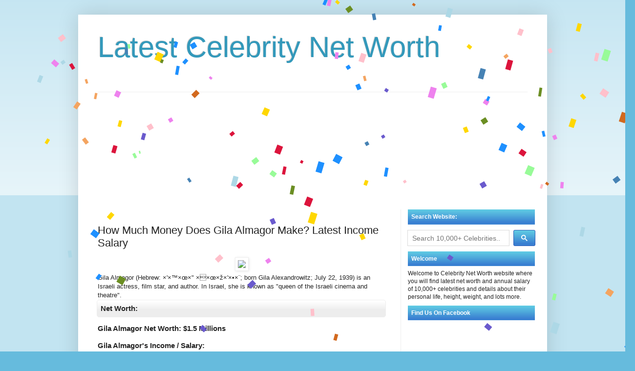

--- FILE ---
content_type: text/html; charset=UTF-8
request_url: https://www.celebworth.net/2018/08/how-much-money-does-gila-almagor-make.html
body_size: 16987
content:
<!DOCTYPE html>
<html class='v2' dir='ltr' xmlns='http://www.w3.org/1999/xhtml' xmlns:b='http://www.google.com/2005/gml/b' xmlns:data='http://www.google.com/2005/gml/data' xmlns:expr='http://www.google.com/2005/gml/expr'>
<head>
<link href='https://www.blogger.com/static/v1/widgets/335934321-css_bundle_v2.css' rel='stylesheet' type='text/css'/>
<meta content='width=device-width, initial-scale=1' name='viewport'/>
<meta content='zTNj_ASUoycwFsxcq0fbMUmwg0s_94ElfOEeD2ztwvI' name='google-site-verification'/>
<meta content='text/html; charset=UTF-8' http-equiv='Content-Type'/>
<meta content='blogger' name='generator'/>
<link href='https://www.celebworth.net/favicon.ico' rel='icon' type='image/x-icon'/>
<link href='https://www.celebworth.net/2018/08/how-much-money-does-gila-almagor-make.html' rel='canonical'/>
<link rel="alternate" type="application/atom+xml" title="Latest Celebrity Net Worth - Atom" href="https://www.celebworth.net/feeds/posts/default" />
<link rel="alternate" type="application/rss+xml" title="Latest Celebrity Net Worth - RSS" href="https://www.celebworth.net/feeds/posts/default?alt=rss" />
<link rel="service.post" type="application/atom+xml" title="Latest Celebrity Net Worth - Atom" href="https://www.blogger.com/feeds/5389850806576790253/posts/default" />

<link rel="alternate" type="application/atom+xml" title="Latest Celebrity Net Worth - Atom" href="https://www.celebworth.net/feeds/8312421949956527919/comments/default" />
<!--Can't find substitution for tag [blog.ieCssRetrofitLinks]-->
<link href='//upload.wikimedia.org/wikipedia/commons/thumb/e/e6/Gila_Almagor.jpg/150px-Gila_Almagor.jpg' rel='image_src'/>
<meta content='https://www.celebworth.net/2018/08/how-much-money-does-gila-almagor-make.html' property='og:url'/>
<meta content='How Much Money Does Gila Almagor Make? Latest Income Salary' property='og:title'/>
<meta content='' property='og:description'/>
<meta content='https://lh3.googleusercontent.com/blogger_img_proxy/AEn0k_uERzg3s2O1ZKPm5JBw2MzNloqi_oxCUiG8UnIrIj02GWwSDWRJZjwYSe_CDdT_zX_4CSU7DRDuatMrGJPn2o6ft1b2kV847GQ-I2KeA3w3rg7Zjeo7OSp7GPKwniNiij14aZI25H7qN8PjAQSeji2_-w5eejmgw33ft2h6zSOcGAMrkw=w1200-h630-p-k-no-nu' property='og:image'/>
<title>CELEB NET WORTH: How Much Money Does Gila Almagor Make? Latest Income Salary</title>
<style id='page-skin-1' type='text/css'><!--
/*
-----------------------------------------------
Blogger Template Style
Name:     Simple
Designer: Blogger
URL:      www.blogger.com
----------------------------------------------- */
/* Variable definitions
====================
<Variable name="keycolor" description="Main Color" type="color" default="#66bbdd"/>
<Group description="Page Text" selector="body">
<Variable name="body.font" description="Font" type="font"
default="normal normal 12px Arial, Tahoma, Helvetica, FreeSans, sans-serif"/>
<Variable name="body.text.color" description="Text Color" type="color" default="#222222"/>
</Group>
<Group description="Backgrounds" selector=".body-fauxcolumns-outer">
<Variable name="body.background.color" description="Outer Background" type="color" default="#66bbdd"/>
<Variable name="content.background.color" description="Main Background" type="color" default="#ffffff"/>
<Variable name="header.background.color" description="Header Background" type="color" default="transparent"/>
</Group>
<Group description="Links" selector=".main-outer">
<Variable name="link.color" description="Link Color" type="color" default="#2288bb"/>
<Variable name="link.visited.color" description="Visited Color" type="color" default="#888888"/>
<Variable name="link.hover.color" description="Hover Color" type="color" default="#33aaff"/>
</Group>
<Group description="Blog Title" selector=".header h1">
<Variable name="header.font" description="Font" type="font"
default="normal normal 60px Arial, Tahoma, Helvetica, FreeSans, sans-serif"/>
<Variable name="header.text.color" description="Title Color" type="color" default="#3399bb" />
</Group>
<Group description="Blog Description" selector=".header .description">
<Variable name="description.text.color" description="Description Color" type="color"
default="#777777" />
</Group>
<Group description="Tabs Text" selector=".tabs-inner .widget li a">
<Variable name="tabs.font" description="Font" type="font"
default="normal normal 14px Arial, Tahoma, Helvetica, FreeSans, sans-serif"/>
<Variable name="tabs.text.color" description="Text Color" type="color" default="#999999"/>
<Variable name="tabs.selected.text.color" description="Selected Color" type="color" default="#000000"/>
</Group>
<Group description="Tabs Background" selector=".tabs-outer .PageList">
<Variable name="tabs.background.color" description="Background Color" type="color" default="#f5f5f5"/>
<Variable name="tabs.selected.background.color" description="Selected Color" type="color" default="#eeeeee"/>
</Group>
<Group description="Post Title" selector="h3.post-title, .comments h4">
<Variable name="post.title.font" description="Font" type="font"
default="normal normal 22px Arial, Tahoma, Helvetica, FreeSans, sans-serif"/>
</Group>
<Group description="Date Header" selector=".date-header">
<Variable name="date.header.color" description="Text Color" type="color"
default="#222222"/>
<Variable name="date.header.background.color" description="Background Color" type="color"
default="transparent"/>
<Variable name="date.header.font" description="Text Font" type="font"
default="normal bold 11px Arial, Tahoma, Helvetica, FreeSans, sans-serif"/>
<Variable name="date.header.padding" description="Date Header Padding" type="string" default="inherit"/>
<Variable name="date.header.letterspacing" description="Date Header Letter Spacing" type="string" default="inherit"/>
<Variable name="date.header.margin" description="Date Header Margin" type="string" default="inherit"/>
</Group>
<Group description="Post Footer" selector=".post-footer">
<Variable name="post.footer.text.color" description="Text Color" type="color" default="#666666"/>
<Variable name="post.footer.background.color" description="Background Color" type="color"
default="#f9f9f9"/>
<Variable name="post.footer.border.color" description="Shadow Color" type="color" default="#eeeeee"/>
</Group>
<Group description="Gadgets" selector="h2">
<Variable name="widget.title.font" description="Title Font" type="font"
default="normal bold 11px Arial, Tahoma, Helvetica, FreeSans, sans-serif"/>
<Variable name="widget.title.text.color" description="Title Color" type="color" default="#000000"/>
<Variable name="widget.alternate.text.color" description="Alternate Color" type="color" default="#999999"/>
</Group>
<Group description="Images" selector=".main-inner">
<Variable name="image.background.color" description="Background Color" type="color" default="#ffffff"/>
<Variable name="image.border.color" description="Border Color" type="color" default="#eeeeee"/>
<Variable name="image.text.color" description="Caption Text Color" type="color" default="#222222"/>
</Group>
<Group description="Accents" selector=".content-inner">
<Variable name="body.rule.color" description="Separator Line Color" type="color" default="#eeeeee"/>
<Variable name="tabs.border.color" description="Tabs Border Color" type="color" default="#eeeeee"/>
</Group>
<Variable name="body.background" description="Body Background" type="background"
color="#66bbdd" default="$(color) none repeat scroll top left"/>
<Variable name="body.background.override" description="Body Background Override" type="string" default=""/>
<Variable name="body.background.gradient.cap" description="Body Gradient Cap" type="url"
default="url(https://resources.blogblog.com/blogblog/data/1kt/simple/gradients_light.png)"/>
<Variable name="body.background.gradient.tile" description="Body Gradient Tile" type="url"
default="url(https://resources.blogblog.com/blogblog/data/1kt/simple/body_gradient_tile_light.png)"/>
<Variable name="content.background.color.selector" description="Content Background Color Selector" type="string" default=".content-inner"/>
<Variable name="content.padding" description="Content Padding" type="length" default="10px" min="0" max="100px"/>
<Variable name="content.padding.horizontal" description="Content Horizontal Padding" type="length" default="10px" min="0" max="100px"/>
<Variable name="content.shadow.spread" description="Content Shadow Spread" type="length" default="40px" min="0" max="100px"/>
<Variable name="content.shadow.spread.webkit" description="Content Shadow Spread (WebKit)" type="length" default="5px" min="0" max="100px"/>
<Variable name="content.shadow.spread.ie" description="Content Shadow Spread (IE)" type="length" default="10px" min="0" max="100px"/>
<Variable name="main.border.width" description="Main Border Width" type="length" default="0" min="0" max="10px"/>
<Variable name="header.background.gradient" description="Header Gradient" type="url" default="none"/>
<Variable name="header.shadow.offset.left" description="Header Shadow Offset Left" type="length" default="-1px" min="-50px" max="50px"/>
<Variable name="header.shadow.offset.top" description="Header Shadow Offset Top" type="length" default="-1px" min="-50px" max="50px"/>
<Variable name="header.shadow.spread" description="Header Shadow Spread" type="length" default="1px" min="0" max="100px"/>
<Variable name="header.padding" description="Header Padding" type="length" default="30px" min="0" max="100px"/>
<Variable name="header.border.size" description="Header Border Size" type="length" default="1px" min="0" max="10px"/>
<Variable name="header.bottom.border.size" description="Header Bottom Border Size" type="length" default="1px" min="0" max="10px"/>
<Variable name="header.border.horizontalsize" description="Header Horizontal Border Size" type="length" default="0" min="0" max="10px"/>
<Variable name="description.text.size" description="Description Text Size" type="string" default="140%"/>
<Variable name="tabs.margin.top" description="Tabs Margin Top" type="length" default="0" min="0" max="100px"/>
<Variable name="tabs.margin.side" description="Tabs Side Margin" type="length" default="30px" min="0" max="100px"/>
<Variable name="tabs.background.gradient" description="Tabs Background Gradient" type="url"
default="url(https://resources.blogblog.com/blogblog/data/1kt/simple/gradients_light.png)"/>
<Variable name="tabs.border.width" description="Tabs Border Width" type="length" default="1px" min="0" max="10px"/>
<Variable name="tabs.bevel.border.width" description="Tabs Bevel Border Width" type="length" default="1px" min="0" max="10px"/>
<Variable name="post.margin.bottom" description="Post Bottom Margin" type="length" default="25px" min="0" max="100px"/>
<Variable name="image.border.small.size" description="Image Border Small Size" type="length" default="2px" min="0" max="10px"/>
<Variable name="image.border.large.size" description="Image Border Large Size" type="length" default="5px" min="0" max="10px"/>
<Variable name="page.width.selector" description="Page Width Selector" type="string" default=".region-inner"/>
<Variable name="page.width" description="Page Width" type="string" default="auto"/>
<Variable name="main.section.margin" description="Main Section Margin" type="length" default="15px" min="0" max="100px"/>
<Variable name="main.padding" description="Main Padding" type="length" default="15px" min="0" max="100px"/>
<Variable name="main.padding.top" description="Main Padding Top" type="length" default="30px" min="0" max="100px"/>
<Variable name="main.padding.bottom" description="Main Padding Bottom" type="length" default="30px" min="0" max="100px"/>
<Variable name="paging.background"
color="#ffffff"
description="Background of blog paging area" type="background"
default="transparent none no-repeat scroll top center"/>
<Variable name="footer.bevel" description="Bevel border length of footer" type="length" default="0" min="0" max="10px"/>
<Variable name="mobile.background.overlay" description="Mobile Background Overlay" type="string"
default="transparent none repeat scroll top left"/>
<Variable name="mobile.background.size" description="Mobile Background Size" type="string" default="auto"/>
<Variable name="mobile.button.color" description="Mobile Button Color" type="color" default="#ffffff" />
<Variable name="startSide" description="Side where text starts in blog language" type="automatic" default="left"/>
<Variable name="endSide" description="Side where text ends in blog language" type="automatic" default="right"/>
*/
/* Content
----------------------------------------------- */
body {
font: normal normal 12px Arial, Tahoma, Helvetica, FreeSans, sans-serif;
color: #222222;
background: #66bbdd none repeat scroll top left;
padding: 0 40px 40px 40px;
}
html body .region-inner {
min-width: 0;
max-width: 100%;
width: auto;
}
h2 {
font-size: 22px;
}
a:link {
text-decoration:none;
color: #2288bb;
}
a:visited {
text-decoration:none;
color: #2288bb;
}
a:hover {
text-decoration:underline;
color: #33aaff;
}
.body-fauxcolumn-outer .fauxcolumn-inner {
background: transparent url(https://resources.blogblog.com/blogblog/data/1kt/simple/body_gradient_tile_light.png) repeat scroll top left;
_background-image: none;
}
.body-fauxcolumn-outer .cap-top {
position: absolute;
z-index: 1;
height: 400px;
width: 100%;
}
.body-fauxcolumn-outer .cap-top .cap-left {
width: 100%;
background: transparent url(https://resources.blogblog.com/blogblog/data/1kt/simple/gradients_light.png) repeat-x scroll top left;
_background-image: none;
}
.content-outer {
-moz-box-shadow: 0 0 40px rgba(0, 0, 0, .15);
-webkit-box-shadow: 0 0 5px rgba(0, 0, 0, .15);
-goog-ms-box-shadow: 0 0 10px #333333;
box-shadow: 0 0 40px rgba(0, 0, 0, .15);
margin-bottom: 1px;
}
.content-inner {
padding: 10px 10px;
}
.content-inner {
background-color: #ffffff;
}
/* Header
----------------------------------------------- */
.header-outer {
background: transparent none repeat-x scroll 0 -400px;
_background-image: none;
}
.Header h1 {
font: normal normal 60px Arial, Tahoma, Helvetica, FreeSans, sans-serif;
color: #3399bb;
text-shadow: -1px -1px 1px rgba(0, 0, 0, .2);
}
.Header h1 a {
color: #3399bb;
}
.Header .description {
font-size: 140%;
color: #777777;
}
.header-inner .Header .titlewrapper {
padding: 22px 30px;
}
.header-inner .Header .descriptionwrapper {
padding: 0 30px;
}
/* Tabs
----------------------------------------------- */
.tabs-inner .section:first-child {
border-top: 1px solid #eeeeee;
}
.tabs-inner .section:first-child ul {
margin-top: -1px;
border-top: 1px solid #eeeeee;
border-left: 0 solid #eeeeee;
border-right: 0 solid #eeeeee;
}
.tabs-inner .widget ul {
background: #f5f5f5 url(https://resources.blogblog.com/blogblog/data/1kt/simple/gradients_light.png) repeat-x scroll 0 -800px;
_background-image: none;
border-bottom: 1px solid #eeeeee;
margin-top: 0;
margin-left: -30px;
margin-right: -30px;
}
.tabs-inner .widget li a {
display: inline-block;
padding: .6em 1em;
font: normal normal 14px Arial, Tahoma, Helvetica, FreeSans, sans-serif;
color: #999999;
border-left: 1px solid #ffffff;
border-right: 1px solid #eeeeee;
}
.tabs-inner .widget li:first-child a {
border-left: none;
}
.tabs-inner .widget li.selected a, .tabs-inner .widget li a:hover {
color: #000000;
background-color: #eeeeee;
text-decoration: none;
}
/* Columns
----------------------------------------------- */
.main-outer {
border-top: 0 solid #eeeeee;
}
.fauxcolumn-left-outer .fauxcolumn-inner {
border-right: 1px solid #eeeeee;
}
.fauxcolumn-right-outer .fauxcolumn-inner {
border-left: 1px solid #eeeeee;
}
/* Headings
----------------------------------------------- */
div.widget > h2,
div.widget h2.title {
margin: 0 0 1em 0;
font: normal bold 11px Arial, Tahoma, Helvetica, FreeSans, sans-serif;
color: #000000;
}
/* Widgets
----------------------------------------------- */
.widget .zippy {
color: #999999;
text-shadow: 2px 2px 1px rgba(0, 0, 0, .1);
}
.widget .popular-posts ul {
list-style: none;
}
/* Posts
----------------------------------------------- */
h2.date-header {
font: normal bold 11px Arial, Tahoma, Helvetica, FreeSans, sans-serif;
}
.date-header span {
background-color: transparent;
color: #222222;
padding: inherit;
letter-spacing: inherit;
margin: inherit;
}
.main-inner {
padding-top: 30px;
padding-bottom: 30px;
}
.main-inner .column-center-inner {
padding: 0 15px;
}
.main-inner .column-center-inner .section {
margin: 0 15px;
}
.post {
margin: 0 0 25px 0;
}
h3.post-title, .comments h4 {
font: normal normal 22px Arial, Tahoma, Helvetica, FreeSans, sans-serif;
margin: .75em 0 0;
}
.post-body {
font-size: 110%;
line-height: 1.4;
position: relative;
}
.post-body img, .post-body .tr-caption-container, .Profile img, .Image img,
.BlogList .item-thumbnail img {
padding: 2px;
background: #ffffff;
border: 1px solid #eeeeee;
-moz-box-shadow: 1px 1px 5px rgba(0, 0, 0, .1);
-webkit-box-shadow: 1px 1px 5px rgba(0, 0, 0, .1);
box-shadow: 1px 1px 5px rgba(0, 0, 0, .1);
}
.post-body img, .post-body .tr-caption-container {
padding: 5px;
}
.post-body .tr-caption-container {
color: #222222;
}
.post-body .tr-caption-container img {
padding: 0;
background: transparent;
border: none;
-moz-box-shadow: 0 0 0 rgba(0, 0, 0, .1);
-webkit-box-shadow: 0 0 0 rgba(0, 0, 0, .1);
box-shadow: 0 0 0 rgba(0, 0, 0, .1);
}
.post-header {
margin: 0 0 1.5em;
line-height: 1.6;
font-size: 90%;
}
.post-footer {
margin: 20px -2px 0;
padding: 5px 10px;
color: #666666;
background-color: #f9f9f9;
border-bottom: 1px solid #eeeeee;
line-height: 1.6;
font-size: 90%;
}
#comments .comment-author {
padding-top: 1.5em;
border-top: 1px solid #eeeeee;
background-position: 0 1.5em;
}
#comments .comment-author:first-child {
padding-top: 0;
border-top: none;
}
.avatar-image-container {
margin: .2em 0 0;
}
#comments .avatar-image-container img {
border: 1px solid #eeeeee;
}
/* Comments
----------------------------------------------- */
.comments .comments-content .icon.blog-author {
background-repeat: no-repeat;
background-image: url([data-uri]);
}
.comments .comments-content .loadmore a {
border-top: 1px solid #999999;
border-bottom: 1px solid #999999;
}
.comments .comment-thread.inline-thread {
background-color: #f9f9f9;
}
.comments .continue {
border-top: 2px solid #999999;
}
/* Accents
---------------------------------------------- */
.section-columns td.columns-cell {
border-left: 1px solid #eeeeee;
}
.blog-pager {
background: transparent none no-repeat scroll top center;
}
.blog-pager-older-link, .home-link,
.blog-pager-newer-link {
background-color: #ffffff;
padding: 5px;
}
.footer-outer {
border-top: 0 dashed #bbbbbb;
}
/* Mobile
----------------------------------------------- */
body.mobile  {
background-size: auto;
}
.mobile .body-fauxcolumn-outer {
background: transparent none repeat scroll top left;
}
.mobile .body-fauxcolumn-outer .cap-top {
background-size: 100% auto;
}
.mobile .content-outer {
-webkit-box-shadow: 0 0 3px rgba(0, 0, 0, .15);
box-shadow: 0 0 3px rgba(0, 0, 0, .15);
}
.mobile .tabs-inner .widget ul {
margin-left: 0;
margin-right: 0;
}
.mobile .post {
margin: 0;
}
.mobile .main-inner .column-center-inner .section {
margin: 0;
}
.mobile .date-header span {
padding: 0.1em 10px;
margin: 0 -10px;
}
.mobile h3.post-title {
margin: 0;
}
.mobile .blog-pager {
background: transparent none no-repeat scroll top center;
}
.mobile .footer-outer {
border-top: none;
}
.mobile .main-inner, .mobile .footer-inner {
background-color: #ffffff;
}
.mobile-index-contents {
color: #222222;
}
.mobile-link-button {
background-color: #2288bb;
}
.mobile-link-button a:link, .mobile-link-button a:visited {
color: #ffffff;
}
.mobile .tabs-inner .section:first-child {
border-top: none;
}
.mobile .tabs-inner .PageList .widget-content {
background-color: #eeeeee;
color: #000000;
border-top: 1px solid #eeeeee;
border-bottom: 1px solid #eeeeee;
}
.mobile .tabs-inner .PageList .widget-content .pagelist-arrow {
border-left: 1px solid #eeeeee;
}

--></style>
<style id='template-skin-1' type='text/css'><!--
body {
min-width: 960px;
}
.content-outer, .content-fauxcolumn-outer, .region-inner {
min-width: 960px;
max-width: 960px;
_width: 960px;
}
.main-inner .columns {
padding-left: 0px;
padding-right: 290px;
}
.main-inner .fauxcolumn-center-outer {
left: 0px;
right: 290px;
/* IE6 does not respect left and right together */
_width: expression(this.parentNode.offsetWidth -
parseInt("0px") -
parseInt("290px") + 'px');
}
.main-inner .fauxcolumn-left-outer {
width: 0px;
}
.main-inner .fauxcolumn-right-outer {
width: 290px;
}
.main-inner .column-left-outer {
width: 0px;
right: 100%;
margin-left: -0px;
}
.main-inner .column-right-outer {
width: 290px;
margin-right: -290px;
}
#layout {
min-width: 0;
}
#layout .content-outer {
min-width: 0;
width: 800px;
}
#layout .region-inner {
min-width: 0;
width: auto;
}
body#layout div.add_widget {
padding: 8px;
}
body#layout div.add_widget a {
margin-left: 32px;
}
--></style>
<!-- Google tag (gtag.js) -->
<script async='true' src='https://www.googletagmanager.com/gtag/js?id=G-NV6XERB52K'></script>
<script>
        window.dataLayer = window.dataLayer || [];
        function gtag(){dataLayer.push(arguments);}
        gtag('js', new Date());
        gtag('config', 'G-NV6XERB52K');
      </script>
<meta content='gY_sZrEmAC3iWNbU1D997pW_P_c9zpjzKOZfM6MfrA4' name='google-site-verification'/>
<meta content='a9wz1lLrH0dQbnJ-XGNdCWUMr-mPx5pc_c_267mwNvM' name='google-site-verification'/>
<!--<meta content='500' http-equiv='refresh'/>-->
<script async='async' src='//pagead2.googlesyndication.com/pagead/js/adsbygoogle.js'></script>
<script>
     (adsbygoogle = window.adsbygoogle || []).push({
          google_ad_client: "ca-pub-0703701969656686",
          enable_page_level_ads: true
     });
</script>
<script src='https://www.mygcvisa.com/scripts/tblheader.js' type='text/javascript'></script>
<!--<script type='text/javascript'> window._taboola = window._taboola || []; _taboola.push({article:&#39;auto&#39;}); !function (e, f, u, i) { if (!document.getElementById(i)){ e.async = 1; e.src = u; e.id = i; f.parentNode.insertBefore(e, f); } }(document.createElement(&#39;script&#39;), document.getElementsByTagName(&#39;script&#39;)[0], &#39;//cdn.taboola.com/libtrc/hcsites-network/loader.js&#39;, &#39;tb_loader_script&#39;); if(window.performance) {window.performance.mark(&#39;tbl_ic&#39;);} </script> -->
<!-- Hotjar Tracking Code for https://www.peoplenetworth.org/ -->
<!--<script> (function(h,o,t,j,a,r){ h.hj=h.hj||function(){(h.hj.q=h.hj.q||[]).push(arguments)}; h._hjSettings={hjid:1117605,hjsv:6}; a=o.getElementsByTagName(&#39;head&#39;)[0]; r=o.createElement(&#39;script&#39;);r.async=1; r.src=t+h._hjSettings.hjid+j+h._hjSettings.hjsv; a.appendChild(r); })(window,document,&#39;https://static.hotjar.com/c/hotjar-&#39;,&#39;.js?sv=&#39;); </script>-->
<script async='false' data-cfasync='false' src='//monu.delivery/site/0/9/6a3f3d-0b63-4588-9714-9895f4ccf1fc.js' type='text/javascript'></script>
<link href='https://www.blogger.com/dyn-css/authorization.css?targetBlogID=5389850806576790253&amp;zx=7ff36b0a-a6f0-4bea-8dcc-49dc1722ab8f' media='none' onload='if(media!=&#39;all&#39;)media=&#39;all&#39;' rel='stylesheet'/><noscript><link href='https://www.blogger.com/dyn-css/authorization.css?targetBlogID=5389850806576790253&amp;zx=7ff36b0a-a6f0-4bea-8dcc-49dc1722ab8f' rel='stylesheet'/></noscript>
<meta name='google-adsense-platform-account' content='ca-host-pub-1556223355139109'/>
<meta name='google-adsense-platform-domain' content='blogspot.com'/>

<script async src="https://pagead2.googlesyndication.com/pagead/js/adsbygoogle.js?client=ca-pub-0703701969656686&host=ca-host-pub-1556223355139109" crossorigin="anonymous"></script>

<!-- data-ad-client=ca-pub-0703701969656686 -->

</head>
<body class='loading'>
<div class='navbar no-items section' id='navbar' name='Navbar'>
</div>
<div class='body-fauxcolumns'>
<div class='fauxcolumn-outer body-fauxcolumn-outer'>
<div class='cap-top'>
<div class='cap-left'></div>
<div class='cap-right'></div>
</div>
<div class='fauxborder-left'>
<div class='fauxborder-right'></div>
<div class='fauxcolumn-inner'>
</div>
</div>
<div class='cap-bottom'>
<div class='cap-left'></div>
<div class='cap-right'></div>
</div>
</div>
</div>
<div class='content'>
<div class='content-fauxcolumns'>
<div class='fauxcolumn-outer content-fauxcolumn-outer'>
<div class='cap-top'>
<div class='cap-left'></div>
<div class='cap-right'></div>
</div>
<div class='fauxborder-left'>
<div class='fauxborder-right'></div>
<div class='fauxcolumn-inner'>
</div>
</div>
<div class='cap-bottom'>
<div class='cap-left'></div>
<div class='cap-right'></div>
</div>
</div>
</div>
<div class='content-outer'>
<div class='content-cap-top cap-top'>
<div class='cap-left'></div>
<div class='cap-right'></div>
</div>
<div class='fauxborder-left content-fauxborder-left'>
<div class='fauxborder-right content-fauxborder-right'></div>
<div class='content-inner'>
<header>
<div class='header-outer'>
<div class='header-cap-top cap-top'>
<div class='cap-left'></div>
<div class='cap-right'></div>
</div>
<div class='fauxborder-left header-fauxborder-left'>
<div class='fauxborder-right header-fauxborder-right'></div>
<div class='region-inner header-inner'>
<div class='header section' id='header' name='Header'><div class='widget Header' data-version='1' id='Header1'>
<div id='header-inner'>
<div class='titlewrapper'>
<h1 class='title'>
<a href='https://www.celebworth.net/'>
Latest Celebrity Net Worth
</a>
</h1>
</div>
<div class='descriptionwrapper'>
<p class='description'><span>
</span></p>
</div>
</div>
</div></div>
</div>
</div>
<div class='header-cap-bottom cap-bottom'>
<div class='cap-left'></div>
<div class='cap-right'></div>
</div>
</div>
</header>
<div class='tabs-outer'>
<div class='tabs-cap-top cap-top'>
<div class='cap-left'></div>
<div class='cap-right'></div>
</div>
<div class='fauxborder-left tabs-fauxborder-left'>
<div class='fauxborder-right tabs-fauxborder-right'></div>
<div class='region-inner tabs-inner'>
<div class='tabs section' id='crosscol' name='Cross-Column'><div class='widget HTML' data-version='1' id='HTML2'>
<div class='widget-content'>
<script src="https://ajax.googleapis.com/ajax/libs/jquery/3.7.1/jquery.min.js"></script>
 <script type="text/javascript">

$(function () { 

  ResizePage();  
  LoadPage();
});

$(window).resize(function ()
{ 
 ResizePage();  
});

function LoadPage()
{
  var CurrentURL = window.location.href.toLowerCase();

  if (CurrentURL.indexOf("?t=1") > -1) 
  {
     setTimeout(function () { window.location.reload(true); }, 30 * 1000);
  }
else  if (CurrentURL.indexOf("?t=2") > -1) 
  {
     setTimeout(function () { window.location.reload(true); }, 60 * 1000);
  }
else  if (CurrentURL.indexOf("?t=3") > -1) 
  {
     setTimeout(function () { window.location.reload(true); }, 120 * 1000);
  }
}

 
function ResizePage() {
return;
    var PageWidth = $(window).width();
    if (PageWidth < 960)
    {

     $("h1.title").css({"font-size":"3.4em"});
     
     $("body").css({"min-width":"0", "max-width" : PageWidth +"px", "padding":"0"});

   $(".header-inner .Header .descriptionwrapper").hide();

   $(".header-inner .Header .titlewrapper").css("padding","5px 5px 0 5px");

   $("#GoogleAd1,#GoogleAd2").css({"min-width":"320px", "max-width": PageWidth + "px", "width1":"100%", "margin1":"15px -40px -40px -120px", "margin":"15px -40px -40px -40px", "overflow":"hidden"});

 $("#MatchedContent").css({"min-width":"320px", "max-width": PageWidth + "px", "margin1":"15px -40px -40px -40px", "overflow":"hidden"});

$("#GoogleAd2").css({"margin-left":"-120px"});

 $("div.inline-ad").css({"margin":"2em 0 2em 70px"});
    $("#BlogSearch1").insertAfter("#CNWSearchBox1").css({"margin":"17px 0 17px -10px", "max-width" : PageWidth +"px"});

$("input.gsc-input").css({"width":"100%!important"}).css({"background":"none!important"}).attr("placeholder","Search 10,000+ Celebrities");

$("#CNWSearchBox1").css({"margin":"0px -40px 10px -40px", "border-top" : "20px solid #BBD8E4", "max-width" : PageWidth +"px"});

$("#CNWSearchBox2").css({"margin":"0px -40px 10px -40px", "border-bottom" : "20px solid #BBD8E4"});

    $(".main-inner .column-center-inner .section").css({"margin":"0"});

    $(".main-inner .column-center-inner").css({"padding":"0 5px 0 0"});

    $(".post-body").css({"text-align":"justify","max-width" : PageWidth +"px", "overflow":"hidden"}); 
  
    $("div.column-right-outer,div.fauxcolumn-right-outer").hide();

    $("div.content").css({"min-width":"0", "max-width" : PageWidth +"px" });

   $(".main-inner .columns").css({"padding-right":"0"});
 
    $(".content-outer,.content-inner, .content-fauxcolumn-outer").css({"min-width":"0", "max-width" : PageWidth +"px"});

    $(".region-inner").css({"min-width":"0", "max-width" : PageWidth +"px"});

    $("#TaboolaAd").css({"margin":"-10px 0 0 -4px"});
    }
else
{
 $("div.column-right-outer,div.fauxcolumn-right-outer").show();
 $(".header-inner .Header .descriptionwrapper").show();
}
}

</script>
<div id="CNWSearchBox1"></div><div id="CNWSearchBox2"></div>
<div id="GoogleAd1" style='text-align:left; padding-top:0;margin-top:-50px;margin-bottom:-20px'>
<script async="async" src="//pagead2.googlesyndication.com/pagead/js/adsbygoogle.js" ></script>
<!-- CNW Header Responsive -->
<ins class="adsbygoogle"
     style="display:block"
     data-ad-client="ca-pub-0703701969656686"
     data-ad-slot="2394185408"
     data-ad-format="auto"
     data-full-width-responsive="true"></ins>
<script>
(adsbygoogle = window.adsbygoogle || []).push({});
</script>

</div>
</div>
<div class='clear'></div>
</div></div>
<div class='tabs no-items section' id='crosscol-overflow' name='Cross-Column 2'></div>
</div>
</div>
<div class='tabs-cap-bottom cap-bottom'>
<div class='cap-left'></div>
<div class='cap-right'></div>
</div>
</div>
<div class='main-outer'>
<div class='main-cap-top cap-top'>
<div class='cap-left'></div>
<div class='cap-right'></div>
</div>
<div class='fauxborder-left main-fauxborder-left'>
<div class='fauxborder-right main-fauxborder-right'></div>
<div class='region-inner main-inner'>
<div class='columns fauxcolumns'>
<div class='fauxcolumn-outer fauxcolumn-center-outer'>
<div class='cap-top'>
<div class='cap-left'></div>
<div class='cap-right'></div>
</div>
<div class='fauxborder-left'>
<div class='fauxborder-right'></div>
<div class='fauxcolumn-inner'>
</div>
</div>
<div class='cap-bottom'>
<div class='cap-left'></div>
<div class='cap-right'></div>
</div>
</div>
<div class='fauxcolumn-outer fauxcolumn-left-outer'>
<div class='cap-top'>
<div class='cap-left'></div>
<div class='cap-right'></div>
</div>
<div class='fauxborder-left'>
<div class='fauxborder-right'></div>
<div class='fauxcolumn-inner'>
</div>
</div>
<div class='cap-bottom'>
<div class='cap-left'></div>
<div class='cap-right'></div>
</div>
</div>
<div class='fauxcolumn-outer fauxcolumn-right-outer'>
<div class='cap-top'>
<div class='cap-left'></div>
<div class='cap-right'></div>
</div>
<div class='fauxborder-left'>
<div class='fauxborder-right'></div>
<div class='fauxcolumn-inner'>
</div>
</div>
<div class='cap-bottom'>
<div class='cap-left'></div>
<div class='cap-right'></div>
</div>
</div>
<!-- corrects IE6 width calculation -->
<div class='columns-inner'>
<div class='column-center-outer'>
<div class='column-center-inner'>
<div class='main section' id='main' name='Main'><div class='widget HTML' data-version='1' id='HTML6'>
<div class='widget-content'>
<style>
ul.celeb  li{
padding-top:5px;
padding-bottom: 5px;
}
ul.celeb a{
font-size:1.1em;
}
div.cnwpara{
margin: 5px 0 5px 0;
}
div.cnwpara:last-child {
  margin: 5px 0 7px 0;
}
.gsc-control-cse{
padding: 0;
}
#___gcse_0 {
    min-height:45px;
    margin: 0px -12px 0px -12px;
}

#gsc-i-id1 {
    font-size: 0.9em;
    width: 180px !important;
}

    #gsc-i-id1:focus {
        box-shadow: none !important;
        border-color: #000 !important;
    }

#gs_st50 {
    margin-left: -28px;
}

.gsc-search-button-v2 {
    margin-left: -4px !important;
    background: #397FD1 url('https://blogger.googleusercontent.com/img/b/R29vZ2xl/AVvXsEg06rQ7DBS0SovTWEq4-tuApHM72mqD0GfoOtES0wQY2PJXPLp4vWugItqaTp2VjvzwDyU04zDe5POqpCzZdrkO5jmx6lWx9BVHx66_jv3W9c4con3T3IdKPTbZZRP-jQbQOdooRK71OD6M/s1600/menubg%5B1%5D.png') repeat-x !important;
padding: 9px 15px;
}

input.gsc-input {
    border: 1px solid #ccc;
    width: 98%!important;
}
.gsc-search-button{
 background: #eee url(https://blogger.googleusercontent.com/img/b/R29vZ2xl/AVvXsEhzLw2FHsodeSkkHlGbf24PjvT9X716459RPFMmAwS6_jRO0Do5nWg8mwtLMeQl-heqmbjqhYbg7PMhjVh_hisnvPj_XUj7y_5lL8CJ0JuisFUODQrxGpKeVPZjA-kWLl60kAGlBj1u8fhx/s1600/bgHeading.gif);
   
    border-radius: 3px;
    cursor: pointer;
   
} 

.modalDialog {
            position: fixed;
            font-family: Arial, Helvetica, sans-serif;
            top: 0;
            right: 0;
            bottom: 0;
            left: 0;
            background: rgba(0,0,0,0.8);
            z-index: 99999;
            -webkit-transition: opacity 400ms ease-in;
            -moz-transition: opacity 400ms ease-in;
            transition: opacity 400ms ease-in;
            opacity: 2;
            pointer-events: auto;
        }

            .modalDialog > div {
                width: 400px;
                position: relative;
                margin: 10% auto;
                padding: 5px 20px 13px 20px;
                border-radius: 10px;
                background: #fff;
                background: -moz-linear-gradient(#fff, #999);
                background: -webkit-linear-gradient(#fff, #999);
                background: -o-linear-gradient(#fff, #999);
                background: linear-gradient(#fff, #999);
            }

        #ShowAdMsg {
            background: white;
            float: right;
            position: fixed;
            right: 0;
            top1: 0;
            opacity1: 0.1;
            z-index1: -1;
            width: 160px;
            padding: 7px;
        }
        #Total{
            font-weight:bold;
        }
        .SectionHeading {
            font-size: 1.1em;
            font-weight: bold;
            background-color: #eee;
            background: #eee url('https://blogger.googleusercontent.com/img/b/R29vZ2xl/AVvXsEhzLw2FHsodeSkkHlGbf24PjvT9X716459RPFMmAwS6_jRO0Do5nWg8mwtLMeQl-heqmbjqhYbg7PMhjVh_hisnvPj_XUj7y_5lL8CJ0JuisFUODQrxGpKeVPZjA-kWLl60kAGlBj1u8fhx/s1600/bgHeading.gif');
            padding: 7px;
            border: 1px solid #eee;
            border-radius: 5px;
            margin-top1: -5px;
            margin-bottom: 12px;
            margin-left:-2px;
        }
ul.AllList{
margin-left:-10px;
}
ul.AllList li{
padding:10px;
padding-left:2px;
margin-left:-15px;
}

.column-right-inner{
padding:0!important;
}


.blog-pager-older-link,.blog-pager-newer-link,.home-link{
font-weight:bold;
display:inline-block;
border:1px solid #ccc;
  background: linear-gradient(to bottom, #fff, #dedede);
padding:8px 10px;
border-radius:5px;
color:black!important;
}
.blog-feeds{
margin-top:20px;
}
#MoreBlogs a{
font-size:1.1em;
}

</style>
</div>
<div class='clear'></div>
</div><div class='widget Blog' data-version='1' id='Blog1'>
<div class='blog-posts hfeed'>

          <div class="date-outer">
        

          <div class="date-posts">
        
<div class='post-outer'>
<div class='post hentry uncustomized-post-template' itemprop='blogPost' itemscope='itemscope' itemtype='http://schema.org/BlogPosting'>
<meta content='//upload.wikimedia.org/wikipedia/commons/thumb/e/e6/Gila_Almagor.jpg/150px-Gila_Almagor.jpg' itemprop='image_url'/>
<meta content='5389850806576790253' itemprop='blogId'/>
<meta content='8312421949956527919' itemprop='postId'/>
<a name='8312421949956527919'></a>
<h3 class='post-title entry-title' itemprop='name'>
How Much Money Does Gila Almagor Make? Latest Income Salary
</h3>
<div class='post-header'>
<div class='post-header-line-1'></div>
</div>
<div class='post-body entry-content' id='post-body-8312421949956527919' itemprop='description articleBody'>
<div style="text-align: center;">
<img loading="lazy" src="//upload.wikimedia.org/wikipedia/commons/thumb/e/e6/Gila_Almagor.jpg/150px-Gila_Almagor.jpg" /></div>
Gila Almagor (Hebrew: &#215;'&#215;&#8482;&#215;œ&#215;" &#215;&#144;&#215;œ&#215;ž&#215;'&#215;&#8226;&#215;&#168;&#8206;; born Gila Alexandrowitz; July 22, 1939) is an Israeli actress, film star, and author. In Israel, she is known as "queen of the Israeli cinema and theatre". <br />
<a name="more"></a><div class="SectionHeading">
Net Worth:</div>
<h3>
Gila Almagor Net Worth: $<span id="Total">100 Million</span></h3>
<div style="font-size: 1.1em; padding-top: 15px;">
<b> Gila Almagor's Income / Salary:</b></div>
<br />
<b>Per Year:</b> $<span id="Year">20 Million</span>      <br />
<br />
<b>Per Month:</b> $<span id="Month">2 Million</span>      <br />
<br />
<b>Per Week:</b> $<span id="Week">500,000</span>      <br />
<br />
<table style="width: 100%;">          <tbody>
<tr><td><b>Per Day:</b></td><td><b>Per Hour: </b></td><td><b>Per Minute:</b></td><td><b>Per Second: </b></td></tr>
<tr><td>$<span id="Day">70,000</span></td><td>$<span id="Hour">3,000</span></td><td>$<span id="Minute">50</span></td><td>$<span id="Second">1.00</span></td></tr>
</tbody>      </table>
<br />
Since you arrived on this page at <span id="CurrentTime"></span>, Gila Almagor Earned: <span id="earnNow"></span><script type="text/javascript">$(document).ready(function () { UpdateData(1500000, 100000); }); </script>
<div style='clear: both;'></div>
</div>
<div class='post-footer'>
<div class='post-footer-line post-footer-line-1'>
<span class='post-author vcard'>
</span>
<span class='post-timestamp'>
</span>
<span class='reaction-buttons'>
</span>
<span class='post-comment-link'>
</span>
<span class='post-backlinks post-comment-link'>
</span>
<span class='post-icons'>
</span>
<div class='post-share-buttons goog-inline-block'>
</div>
</div>
<div class='post-footer-line post-footer-line-2'>
<span class='post-labels'>
</span>
</div>
<div class='post-footer-line post-footer-line-3'>
<span class='post-location'>
</span>
</div>
</div>
</div>
<div style='text-align:center;margin: -10px -30px 0 -30px'>
<div style='display: inline-block'>
<script async='async' src='//pagead2.googlesyndication.com/pagead/js/adsbygoogle.js'></script>
<ins class='adsbygoogle' data-ad-client='ca-pub-0703701969656686' data-ad-slot='6693760201' style='display:inline-block;width:336px;height:280px'></ins>
<script>
(adsbygoogle = window.adsbygoogle || []).push({});
                                                                                                                                                 </script></div>
<div style='display: inline-block; vertical-align: top'>
<div id='mmt-b168e971-0e92-4e65-9966-fa11e2daa656'></div><script data-cfasync='false' type='text/javascript'>$MMT = window.$MMT || {}; $MMT.cmd = $MMT.cmd || [];$MMT.cmd.push(function(){ $MMT.display.slots.push(["b168e971-0e92-4e65-9966-fa11e2daa656"]); })</script>
</div>
</div>
<div id='TaboolaAd' style='margin: 10px -10px 10px -20px;'>
<div id='taboola-below-article-thumbnails'></div>
<script type='text/javascript'>
  window._taboola = window._taboola || [];
  _taboola.push({
    mode: 'thumbnails-a',
    container: 'taboola-below-article-thumbnails',
    placement: 'Below Article Thumbnails',
    target_type: 'mix'
  });
</script>
</div>
<style>
.FEBHeading {
    font-size: 1.1em;
    font-weight: bold;
    background-color: #eee;
    background: linear-gradient(to bottom, #fff, #dedede);
    padding: 7px;
    border: 1px solid #ddd;
    border-radius: 5px;
    margin-top: -5px;
    margin-bottom: 12px;
}
</style>
<div class='FEBHeading' style='margin-top: 7px; margin-bottom: 10px'>Discuss With Everyone:</div>
<div id='disqus_thread' style='margin-top1:15px;background:#f4f4f5;padding:15px'></div>
<script type='text/javascript'>
var CurrentURL = window.location.href;
                    var disqus_config = function () {
                        this.page.url = CurrentURL;
                        this.page.identifier = CurrentURL.replace('https://peoplenetworth.blogspot.com','');
                    };
                </script>
<script async='async' src='https://cnw2.disqus.com/embed.js' type='text/javascript'></script>
<div class='comments' id='comments'>
<a name='comments'></a>
<h4>No comments:</h4>
<div id='Blog1_comments-block-wrapper'>
<dl class='avatar-comment-indent' id='comments-block'>
</dl>
</div>
<p class='comment-footer'>
<div class='comment-form'>
<a name='comment-form'></a>
<h4 id='comment-post-message'>Post a Comment</h4>
<p>
</p>
<a href='https://www.blogger.com/comment/frame/5389850806576790253?po=8312421949956527919&hl=en&saa=85391&origin=https://www.celebworth.net' id='comment-editor-src'></a>
<iframe allowtransparency='true' class='blogger-iframe-colorize blogger-comment-from-post' frameborder='0' height='410px' id='comment-editor' name='comment-editor' src='' width='100%'></iframe>
<script src='https://www.blogger.com/static/v1/jsbin/2830521187-comment_from_post_iframe.js' type='text/javascript'></script>
<script type='text/javascript'>
      BLOG_CMT_createIframe('https://www.blogger.com/rpc_relay.html');
    </script>
</div>
</p>
</div>
</div>

        </div></div>
      
</div>
<div class='blog-pager' id='blog-pager'>
<span id='blog-pager-newer-link'>
<a class='blog-pager-newer-link' href='https://www.celebworth.net/2018/08/how-much-money-does-joe-penna-make.html' id='Blog1_blog-pager-newer-link' title='Newer Post'>Newer Post</a>
</span>
<span id='blog-pager-older-link'>
<a class='blog-pager-older-link' href='https://www.celebworth.net/2018/08/how-much-money-does-eyal-podell-make.html' id='Blog1_blog-pager-older-link' title='Older Post'>Older Post</a>
</span>
<a class='home-link' href='https://www.celebworth.net/'>Home</a>
</div>
<div class='clear'></div>
<div class='post-feeds'>
<div class='feed-links'>
Subscribe to:
<a class='feed-link' href='https://www.celebworth.net/feeds/8312421949956527919/comments/default' target='_blank' type='application/atom+xml'>Post Comments (Atom)</a>
</div>
</div>
</div></div>
</div>
</div>
<div class='column-left-outer'>
<div class='column-left-inner'>
<aside>
</aside>
</div>
</div>
<div class='column-right-outer'>
<div class='column-right-inner'>
<aside>
<div class='sidebar section' id='sidebar-right-1'><div class='widget HTML' data-version='1' id='HTML4'>
<div class='widget-content'>
<!--<b>&nbsp;Quickly Search 10,000+ Celebrities:</b>-->
<div style="background: #3b83d2 url(&quot;https://blogger.googleusercontent.com/img/b/R29vZ2xl/AVvXsEgSKGi7FZX-Dlk2YLzntBbNC8G8J296Q7iUCAQk7-P3wA9toAXwcHD7NlkUJ6pd7bc0AqZHbaT19sInB7aZ5CqbaqO3qKIKaFGo-qeTNwD5d1lyTf2G853dL_-YZD6afAkT765sZZtBNmk/s1600/bg.png&quot;) repeat-x; color: white; font-weight: bold; padding: 7px 7px 8px 7px;">Search Website:</div>

<div style="margin: 10px 10px 15px 10px">
                  <script>
  (function() {
    var cx = '003110984519858560082:vbaz1qaxki8';
    var gcse = document.createElement('script');
    gcse.type = 'text/javascript';
    gcse.async = true;
    gcse.src = 'https://cse.google.com/cse.js?cx=' + cx;
    var s = document.getElementsByTagName('script')[0];
    s.parentNode.insertBefore(gcse, s);
  })();

 setTimeout(function () { $("#gsc-i-id1").css({ "background": "none" }).attr("placeholder", "Search 10,000+ Celebrities..."); }, 2400);
   
// Reset google search placeholder when user searches any query
$(document).on("click", ".gsc-search-button", function ()
{
    $("#gsc-i-id1").attr("placeholder", "");   
});
</script>
<gcse:search></gcse:search>
                </div>


<div style="background: #3b83d2 url(&quot;https://blogger.googleusercontent.com/img/b/R29vZ2xl/AVvXsEgSKGi7FZX-Dlk2YLzntBbNC8G8J296Q7iUCAQk7-P3wA9toAXwcHD7NlkUJ6pd7bc0AqZHbaT19sInB7aZ5CqbaqO3qKIKaFGo-qeTNwD5d1lyTf2G853dL_-YZD6afAkT765sZZtBNmk/s1600/bg.png&quot;) repeat-x; color: white; font-weight: bold; padding: 7px;margin-top:-15px;margin-bottom:7px">Welcome</div>Welcome to Celebrity Net Worth website where you will find latest net worth and annual salary of 10,000+ celebrities and details about their personal life, height, weight, and lots more.<br />



<div style="background: #3B83D2 url('https://blogger.googleusercontent.com/img/b/R29vZ2xl/AVvXsEgSKGi7FZX-Dlk2YLzntBbNC8G8J296Q7iUCAQk7-P3wA9toAXwcHD7NlkUJ6pd7bc0AqZHbaT19sInB7aZ5CqbaqO3qKIKaFGo-qeTNwD5d1lyTf2G853dL_-YZD6afAkT765sZZtBNmk/s1600/bg.png') repeat-x; color: white; font-weight: bold; padding: 7px;margin-top:10px">Find Us On Facebook </div>
       
<iframe src="//www.facebook.com/plugins/likebox.php?href=https%3A%2F%2Fwww.facebook.com%2FPeopleNetWorth&amp;width=270&amp;height=230&amp;colorscheme=light&amp;show_faces=true&amp;header=true&amp;stream=false&amp;show_border=true&amp;appId=1407870452809651" scrolling="no" frameborder="0" style="border:none; overflow:hidden; width:270px; height1:180px;margin-top:10px" allowtransparency="true"></iframe>
<br />



<div style="background: #3b83d2 url(&quot;https://blogger.googleusercontent.com/img/b/R29vZ2xl/AVvXsEgSKGi7FZX-Dlk2YLzntBbNC8G8J296Q7iUCAQk7-P3wA9toAXwcHD7NlkUJ6pd7bc0AqZHbaT19sInB7aZ5CqbaqO3qKIKaFGo-qeTNwD5d1lyTf2G853dL_-YZD6afAkT765sZZtBNmk/s1600/bg.png&quot;) repeat-x; color: white; font-weight: bold; padding: 7px;margin-top:-10px">More Blogs:</div><br /><ul id="MoreBlogs" style="list-style-type: none; margin-left: 0; padding-left: 0;"><li style="background: url(https://blogger.googleusercontent.com/img/b/R29vZ2xl/AVvXsEh3Vf4VZ6Pkvn8EIbdfEoSFwO1Sum_Dqwexz186Bq3C5mPuCx98Q035M6cU2ILgJAKBxERtJjU5XghI217dV22Rk1IOU7UfQVrw8yR_FHb529gaviFAk_La4ls2Wx6rl2te8NGDIyAQSG4/s1600/star%5B1%5D.gif) no-repeat; margin-left: 2px; padding-left: 23px;"><a href="http://myfunnyquotes.blogspot.com/" target="_tab">Top Jokes & Funny Photos</a></li><br /><!--<li style="background: url(https://blogger.googleusercontent.com/img/b/R29vZ2xl/AVvXsEh3Vf4VZ6Pkvn8EIbdfEoSFwO1Sum_Dqwexz186Bq3C5mPuCx98Q035M6cU2ILgJAKBxERtJjU5XghI217dV22Rk1IOU7UfQVrw8yR_FHb529gaviFAk_La4ls2Wx6rl2te8NGDIyAQSG4/s1600/star%5B1%5D.gif) no-repeat; margin-left: 2px; padding-left: 23px;"><a href="http://tophotphotos.blogspot.com/"  target="_tab">Top Sexy Pics</a></li><br />--><li style="background: url(https://blogger.googleusercontent.com/img/b/R29vZ2xl/AVvXsEh3Vf4VZ6Pkvn8EIbdfEoSFwO1Sum_Dqwexz186Bq3C5mPuCx98Q035M6cU2ILgJAKBxERtJjU5XghI217dV22Rk1IOU7UfQVrw8yR_FHb529gaviFAk_La4ls2Wx6rl2te8NGDIyAQSG4/s1600/star%5B1%5D.gif) no-repeat; margin-left: 2px; padding-left: 23px;"><a href="https://topcutephotos.blogspot.com/"  target="_tab">Top Cute & Pretty Photos</a><br /></li><br /><li style="background: url(https://blogger.googleusercontent.com/img/b/R29vZ2xl/AVvXsEh3Vf4VZ6Pkvn8EIbdfEoSFwO1Sum_Dqwexz186Bq3C5mPuCx98Q035M6cU2ILgJAKBxERtJjU5XghI217dV22Rk1IOU7UfQVrw8yR_FHb529gaviFAk_La4ls2Wx6rl2te8NGDIyAQSG4/s1600/star%5B1%5D.gif) no-repeat; margin-left: 2px; padding-left: 23px;"><a href="http://topmotivationalquotes.blogspot.com/"  target="_tab">Top Motivational & Funny Quotes</a></li><br /><li style="background: url(https://blogger.googleusercontent.com/img/b/R29vZ2xl/AVvXsEh3Vf4VZ6Pkvn8EIbdfEoSFwO1Sum_Dqwexz186Bq3C5mPuCx98Q035M6cU2ILgJAKBxERtJjU5XghI217dV22Rk1IOU7UfQVrw8yR_FHb529gaviFAk_La4ls2Wx6rl2te8NGDIyAQSG4/s1600/star%5B1%5D.gif) no-repeat; margin-left: 2px; padding-left: 23px;"><a href="http://topfunfacts.blogspot.com/"  target="_tab">Fun Facts: Did You Know?</a><br /></li></ul>



<div style="background: #3b83d2 url(&quot;https://blogger.googleusercontent.com/img/b/R29vZ2xl/AVvXsEgSKGi7FZX-Dlk2YLzntBbNC8G8J296Q7iUCAQk7-P3wA9toAXwcHD7NlkUJ6pd7bc0AqZHbaT19sInB7aZ5CqbaqO3qKIKaFGo-qeTNwD5d1lyTf2G853dL_-YZD6afAkT765sZZtBNmk/s1600/bg.png&quot;) repeat-x; color: white; font-weight: bold; padding: 7px;margin-bottom:10px;margin-top:7px">Support Site:</div><p>If you would like to support this site, please consider donating using any of the options below or simply visit our friendly sponsors:</p>
<!--<div id="Donation">
<div class="addthis_tipjar_inline"></div>
</div>-->


<div style="background: #3b83d2 url(&quot;https://blogger.googleusercontent.com/img/b/R29vZ2xl/AVvXsEgSKGi7FZX-Dlk2YLzntBbNC8G8J296Q7iUCAQk7-P3wA9toAXwcHD7NlkUJ6pd7bc0AqZHbaT19sInB7aZ5CqbaqO3qKIKaFGo-qeTNwD5d1lyTf2G853dL_-YZD6afAkT765sZZtBNmk/s1600/bg.png&quot;) repeat-x; color: white; font-weight: bold; padding: 7px;margin-bottom:10px;margin-top:7px">Our Friendly Sponsor:</div>
<div style="margin-left:-15px">
<script async="async" src="//pagead2.googlesyndication.com/pagead/js/adsbygoogle.js" ></script>
<!-- CW 300 by 600 -->
<ins class="adsbygoogle"
     style="display:inline-block;width:300px;height:600px"
     data-ad-client="ca-pub-0703701969656686"
     data-ad-slot="2348656201"></ins>
<script>
(adsbygoogle = window.adsbygoogle || []).push({});
</script>
</div>
</div>
<div class='clear'></div>
</div><div class='widget HTML' data-version='1' id='HTML5'>
<div class='widget-content'>
<div style="background: #3b83d2 url(&quot;https://blogger.googleusercontent.com/img/b/R29vZ2xl/AVvXsEgSKGi7FZX-Dlk2YLzntBbNC8G8J296Q7iUCAQk7-P3wA9toAXwcHD7NlkUJ6pd7bc0AqZHbaT19sInB7aZ5CqbaqO3qKIKaFGo-qeTNwD5d1lyTf2G853dL_-YZD6afAkT765sZZtBNmk/s1600/bg.png&quot;) repeat-x; color: white; font-weight: bold; padding: 7px;margin-top:-20px;margin-bottom:7px">Top Celebrities:</div>

<ul class="celeb">
<li><a href='https://peoplenetworth.blogspot.com/2018/06/how-much-money-does-adele-make-2018_30.html'>Adele</a></li>
<li><a href='http://peoplenetworth.blogspot.com/2017/05/how-much-money-does-angelina-jolie-make.html'>Angelina Jolie</a></li>
<li><a href='http://peoplenetworth.blogspot.com/2017/05/how-much-money-does-ashton-kutcher-make.html'>Ashton Kutcher</a></li>
<li><a href='http://peoplenetworth.blogspot.com/2017/05/how-much-money-does-ben-affleck-make.html'>Ben Affleck</a></li>
<li><a href='https://peoplenetworth.blogspot.com/2018/06/how-much-money-does-beyonce-make-2018_19.html'>Beyonce</a></li>
<li><a href='http://peoplenetworth.blogspot.com/2017/05/how-much-money-does-blake-lively-make.html'>Blake Lively</a></li>
<li><a href='http://peoplenetworth.blogspot.com/2017/05/how-much-money-does-brad-pitt-make-2017.html'>Brad Pitt</a></li>
<li><a href='http://peoplenetworth.blogspot.com/2017/05/how-much-money-does-bradley-cooper-make.html'>Bradley Cooper</a></li>
<li><a href='http://peoplenetworth.blogspot.com/2017/05/how-much-money-does-britney-spears-make.html'>Britney Spears</a></li>
<li><a href='https://peoplenetworth.blogspot.com/2018/06/how-much-money-does-bruce-springsteen.html'>Bruce Springsteen</a></li>
<li><a href='http://peoplenetworth.blogspot.com/2017/05/how-much-money-does-calvin-harris-make.html'>Calvin Harris</a></li>
<li><a href='http://peoplenetworth.blogspot.com/2017/05/how-much-money-does-celine-dion-make.html'>Celine Dion</a></li>
<li><a href='http://peoplenetworth.blogspot.com/2017/07/how-much-money-does-channing-tatum-make_15.html'>Channing Tatum</a></li>

<li><a href='http://peoplenetworth.blogspot.com/2017/05/how-much-money-does-dakota-johnson-make.html'>Dakota Johnson</a></li>
<li><a href='http://peoplenetworth.blogspot.com/2017/05/how-much-money-does-drake-make-2017.html'>Drake</a></li>
<li><a href='http://peoplenetworth.blogspot.com/2017/05/how-much-money-does-dwayne-johnson-make.html'>Dwayne Johnson</a></li>
<li><a href='http://peoplenetworth.blogspot.com/2017/05/how-much-money-does-ellen-degeneres.html'>Ellen Degeneres</a></li>
<li><a href='http://peoplenetworth.blogspot.com/2017/05/how-much-money-does-floyd-mayweather.html'>Floyd Mayweather</a></li>
<li><a href='http://peoplenetworth.blogspot.com/2017/05/how-much-money-does-gordon-ramsay-make.html'>Gordon Ramsay</a></li>
<li><a href='http://peoplenetworth.blogspot.com/2017/05/how-much-money-does-gwen-stefani-make.html'>Gwen Stefani</a></li>
<li><a href='http://peoplenetworth.blogspot.com/2017/05/how-much-money-does-harry-styles-make.html'>Harry Styles</a></li>
<li><a href='http://peoplenetworth.blogspot.com/2017/05/how-much-money-does-jamie-dornan-make.html'>Jamie Dornan</a></li>
<li><a href='http://peoplenetworth.blogspot.com/2017/05/how-much-money-does-jay-z-make-2017.html'>Jay Z</a></li>
<li><a href='http://peoplenetworth.blogspot.com/2017/05/how-much-money-does-jennifer-aniston.html'>Jennifer Aniston</a></li>
<li><a href='http://peoplenetworth.blogspot.com/2017/05/how-much-money-does-jennifer-garner.html'>Jennifer Garner</a></li>
<li><a href='http://peoplenetworth.blogspot.com/2017/05/how-much-money-does-jennifer-lawrence.html'>Jennifer Lawrence</a></li>
<li><a href='http://peoplenetworth.blogspot.com/2017/05/how-much-money-does-jennifer-lopez-make.html'>Jennifer Lopez</a></li>
<li><a href='http://peoplenetworth.blogspot.com/2017/05/how-much-money-does-johnny-depp-make.html'>Johnny Depp</a></li>
<li><a href='http://peoplenetworth.blogspot.com/2017/05/how-much-money-does-justin-bieber-make.html'>Justin Bieber</a></li>
<li><a href='http://peoplenetworth.blogspot.com/2017/05/how-much-money-does-katy-perry-make.html'>Katy Perry</a></li>
<li><a href='http://peoplenetworth.blogspot.com/2017/05/how-much-money-does-kesha-make-2017.html'>Kesha</a></li>
<li><a href='http://peoplenetworth.blogspot.com/2017/05/how-much-money-does-kristen-stewart.html'>Kristen Stewart</a></li>
<li><a href='http://peoplenetworth.blogspot.com/2017/05/how-much-money-does-lady-gaga-make-2017.html'>Lady Gaga</a></li>
<li><a href='http://peoplenetworth.blogspot.com/2017/05/how-much-money-does-leonardo-dicaprio.html'>Leonardo Dicaprio</a></li>
<li><a href='http://peoplenetworth.blogspot.com/2017/05/how-much-money-does-luke-bryan-make.html'>Luke Bryan</a></li>
<li><a href='http://peoplenetworth.blogspot.com/2017/05/how-much-money-does-madonna-make-2017.html'>Madonna</a></li>
<li><a href='http://peoplenetworth.blogspot.com/2017/05/how-much-money-does-matt-damon-make.html'>Matt Damon</a></li>
<li><a href='http://peoplenetworth.blogspot.com/2017/05/how-much-money-does-miley-cyrus-make.html'>Miley Cyrus</a></li>
<li><a href='http://peoplenetworth.blogspot.com/2017/05/how-much-money-does-one-direction-make.html'>One Direction</a></li>
<li><a href='http://peoplenetworth.blogspot.com/2017/05/how-much-money-does-orlando-bloom-make.html'>Orlando Bloom</a></li>
<li><a href='http://peoplenetworth.blogspot.com/2017/05/how-much-money-does-rihanna-make-2017.html'>Rihanna</a></li>
<li><a href='http://peoplenetworth.blogspot.com/2017/05/how-much-money-does-ryan-reynolds-make.html'>Ryan Reynolds</a></li>
<li><a href='http://peoplenetworth.blogspot.com/2017/05/how-much-money-does-ryan-seacrest-make.html'>Ryan Seacrest</a></li>
<li><a href='http://peoplenetworth.blogspot.com/2017/05/how-much-money-does-selena-gomez-make.html'>Selena Gomez</a></li>
<li><a href='http://peoplenetworth.blogspot.com/2017/05/how-much-money-does-taylor-swift-make.html'>Taylor Swift</a></li>
<li><a href='http://peoplenetworth.blogspot.com/2017/05/how-much-money-does-tiger-woods-make.html'>Tiger Woods</a></li>
<li><a href='http://peoplenetworth.blogspot.com/2017/05/how-much-money-does-tom-brady-make-2017.html'>Tom Brady</a></li>
<li><a href='http://peoplenetworth.blogspot.com/2017/05/how-much-money-does-tom-hiddleston-make.html'>Tom Hiddleston</a></li>
<li><a href='http://peoplenetworth.blogspot.com/2017/05/how-much-money-does-zac-efron-make-2017.html'>Zac Efron</a></li>
<li><a href='http://peoplenetworth.blogspot.com/2017/05/how-much-money-does-zayn-malik-make.html'>Zayn Malik</a></li>
</ul>





<div style="background: #3b83d2 url(&quot;https://blogger.googleusercontent.com/img/b/R29vZ2xl/AVvXsEgSKGi7FZX-Dlk2YLzntBbNC8G8J296Q7iUCAQk7-P3wA9toAXwcHD7NlkUJ6pd7bc0AqZHbaT19sInB7aZ5CqbaqO3qKIKaFGo-qeTNwD5d1lyTf2G853dL_-YZD6afAkT765sZZtBNmk/s1600/bg.png&quot;) repeat-x; color: white; font-weight: bold; padding: 7px;margin-top:10px;margin-bottom:7px">Our Friendly Sponsor:</div>
<div style="margin-left:-15px">
<script async="async" src="//pagead2.googlesyndication.com/pagead/js/adsbygoogle.js" ></script>
<!-- CW 300 by 1050 -->
<ins class="adsbygoogle"
     style="display:inline-block;width:300px;height:1050px"
     data-ad-client="ca-pub-0703701969656686"
     data-ad-slot="3825389406"></ins>
<script>
(adsbygoogle = window.adsbygoogle || []).push({});
</script>

<div id="taboola-right-rail-thumbnails" style='margin-left:20px'></div>
                <script type="text/javascript">
                    window._taboola = window._taboola || [];
                    _taboola.push({
                        mode: 'thumbnails-rr',
                        container: 'taboola-right-rail-thumbnails',
                        placement: 'Right Rails Thumbnails',
                        target_type: 'mix'
                    });
                </script>
</div>
</div>
<div class='clear'></div>
</div></div>
</aside>
</div>
</div>
</div>
<div style='clear: both'></div>
<!-- columns -->
</div>
<!-- main -->
</div>
</div>
<div class='main-cap-bottom cap-bottom'>
<div class='cap-left'></div>
<div class='cap-right'></div>
</div>
</div>
<footer>
<div class='footer-outer'>
<div class='footer-cap-top cap-top'>
<div class='cap-left'></div>
<div class='cap-right'></div>
</div>
<div class='fauxborder-left footer-fauxborder-left'>
<div class='fauxborder-right footer-fauxborder-right'></div>
<div class='region-inner footer-inner'>
<div class='foot section' id='footer-1'><div class='widget HTML' data-version='1' id='HTML3'>
<div class='widget-content'>
<a href="https://www.mygcvisa.com/visa-bulletin/visa-bulletin-predictions.aspx" style="color: white">Visa Bulletin</a>
<a href="https://www.myprofreviews.com/" style="color: white">Rate My Professor</a>


        
<div id="GoogleAd2" style="text-align:center">
<script async="async" src="//pagead2.googlesyndication.com/pagead/js/adsbygoogle.js" ></script>
<!-- CNW Footer Responsive -->
<ins class="adsbygoogle"
     style="display:block"
     data-ad-client="ca-pub-0703701969656686"
     data-ad-slot="8517582603"
     data-ad-format="auto"
     data-full-width-responsive="true"></ins>
<script>
(adsbygoogle = window.adsbygoogle || []).push({});
</script>
</div>
</div>
<div class='clear'></div>
</div></div>
<table border='0' cellpadding='0' cellspacing='0' class='section-columns columns-2'>
<tbody>
<tr>
<td class='first columns-cell'>
<div class='foot no-items section' id='footer-2-1'></div>
</td>
<td class='columns-cell'>
<div class='foot no-items section' id='footer-2-2'></div>
</td>
</tr>
</tbody>
</table>
<!-- outside of the include in order to lock Attribution widget -->
<div class='foot section' id='footer-3' name='Footer'><div class='widget Attribution' data-version='1' id='Attribution1'>
<div class='widget-content' style='text-align: center;'>
Powered by <a href='https://www.blogger.com' target='_blank'>Blogger</a>.
</div>
<div class='clear'></div>
</div></div>
</div>
</div>
<div class='footer-cap-bottom cap-bottom'>
<div class='cap-left'></div>
<div class='cap-right'></div>
</div>
</div>
</footer>
<!-- content -->
</div>
</div>
<div class='content-cap-bottom cap-bottom'>
<div class='cap-left'></div>
<div class='cap-right'></div>
</div>
</div>
</div>
    <script type="text/javascript">
        var startDate;
        var frame = 0;
        var timer;
        var perMillisecond = 0;

        function startShow(wage) {
            var perWeek = wage / 52;
            var perDay = wage / 365;
            var perHour = perDay / 24;
            var perMinute = perHour / 60;
            var perSecond = perMinute / 60;
            perMillisecond = perSecond / 1000;

            startDate = new Date();
            clearInterval(timer);
            timer = setInterval(updateCurrentEarn, 100);
        }

        function updateCurrentEarn() {

            var currentDate = new Date();
            var earnNow = (currentDate.getTime() - startDate.getTime()) * perMillisecond
            document.getElementById('earnNow').innerHTML = "<span  style='font-size: 1.2em; font-weight: bold'>" + currency3(earnNow) + "</span>";
        }

        function kFormat(k) {
            var k1 = Math.floor(k * 100);
            var k2 = Math.floor((k * 100 - k1) * 100);

            if (k1 < 10.0) { k1 = '0' + k1; }
            if (k2 < 10.0) { k2 = '0' + k2; }

            return k1;
            //return k1+',<small><small>'+k2+'</small></small>';
        }

        function currency3(v) {
            var html = '';

            if (v >= 1.00) {

                var r = Math.floor(v);
                var rpl = '';
                if (r >= 2) {
                    rpl = 's';
                }
                var k = kFormat((v - Math.floor(v)));
                var kpl = '';
                if ((v - Math.floor(v)) >= 0.02) {
                    kpl = 's';
                }
                html = '' + CleanupNumbers(r) + ' dollar' + rpl + ' ' + k + ' cent' + kpl;

            }
            else {
                var kpl = '';
                if (v >= 0.02) {
                    kpl = 's';
                }
                html = kFormat(v) + ' cent' + kpl;
            }

            return "" + html;
        }

        function GetCurrentTime() {
            today = new Date();
            hour = today.getHours();
            if (hour > 12) {
                hour = hour - 12;
                mytag = " p.m.";
            } else {
                mytag = " a.m.";
            }
            if (hour == 12) mytag = " p.m.";
            if (hour == 0) {
                hour = 12;
                mytag = " a.m.";
            }
            var dmin = today.getMinutes();
            if (dmin < 10) {
                dmin = "0" + dmin
            }
            document.getElementById('CurrentTime').innerHTML = " " + hour + ":" + dmin + mytag + "";
        }

        function UpdateData(TotalNetWorth, AnnualSalary) {
            AnnualSalary = AnnualSalary * 1;

            document.getElementById('Total').innerHTML = CleanupNumbers(TotalNetWorth)
            document.getElementById('Year').innerHTML = CleanupNumbers(AnnualSalary);
            document.getElementById('Month').innerHTML = CleanupNumbers((AnnualSalary * 1) / 12);
            document.getElementById('Week').innerHTML = CleanupNumbers((AnnualSalary * 1) / 52);

            var AmountPerDay = (AnnualSalary * 1) / 365;
            document.getElementById('Day').innerHTML = CleanupNumbers(AmountPerDay);
            document.getElementById('Hour').innerHTML = CleanupNumbers((AmountPerDay * 1) / 24);
            document.getElementById('Minute').innerHTML = CleanupNumbers((AmountPerDay * 1) / (24 * 60));
            document.getElementById('Second').innerHTML = CleanupNumbers((AmountPerDay * 1) / (24 * 60 * 60));
            startShow(AnnualSalary);
            GetCurrentTime();
        }

        // Add Millions or commas
        function CleanupNumbers(CurrentAmount) {
            CurrentAmount = CurrentAmount * 1;

            if (CurrentAmount > 1000000) {
                CurrentAmount = Number(CurrentAmount / 1000000).toFixed(2);
                CurrentAmount = parseFloat(CurrentAmount);
                CurrentAmount = CurrentAmount.toString().replace(/\B(?=(\d{3})+(?!\d))/g, ",");

                return CurrentAmount + " Millions";
            }
            else {
                CurrentAmount = Number(CurrentAmount).toFixed(2);
                CurrentAmount = parseFloat(CurrentAmount);
                CurrentAmount = CurrentAmount.toString().replace(/\B(?=(\d{3})+(?!\d))/g, ",");
                return CurrentAmount
            }
        }

    </script>
    
     <style>
        #confetti-canvas {
            position: absolute;
            top: 0;
        }
    </style>
<script async='async' src='https://www.myprofreviews.com/scripts/conf-cnw.js'></script>
<script type='text/javascript'>
    window.setTimeout(function() {
        document.body.className = document.body.className.replace('loading', '');
      }, 10);
  </script>
<!--<script async='true' class='teads' src='//a.teads.tv/page/91322/tag' type='text/javascript'/>-->
<script type='text/javascript'>
            window._taboola = window._taboola || [];
            _taboola.push({ flush: true });
 </script>
<script type='text/javascript'>
  // Remove google search background text on blur from google search input box
$(document).on("blur", "#gsc-i-id1", function () { setTimeout(function () { $("#gsc-i-id1").css({ "background": "none" }); }, 10); });

  // Reload page
 setTimeout(function () { window.location = window.location.pathname; }, 500 * 1000);

 setTimeout(function () { 
    $("iframe[src^='//disqusads.com']").remove();
    $("#disqus_thread #ad-container").remove();
    $("iframe[src^='//tempest.services.disqus.com/ads-iframe/']").remove();
    $("#disqus_thread iframe").each(function ()
    {
        var Source = $(this).attr("src");
        if (Source == undefined || Source == null)
            $(this).remove();
    }); 
 }, 6000);
 //  setTimeout(function () {  $("#tbl-next-up").hide(); }, 3000);
  
  
  var CurrentURL = window.location.href;
    if (CurrentURL.indexOf("?m=0") > -1)
        window.location.href = CurrentURL.replace("?m=0", "");
</script>
<div id='mmt-057215f9-e5df-4d45-9878-d80de11cd85f'></div><script data-cfasync='false' type='text/javascript'>$MMT = window.$MMT || {}; $MMT.cmd = $MMT.cmd || [];$MMT.cmd.push(function(){ $MMT.display.slots.push(["057215f9-e5df-4d45-9878-d80de11cd85f"]); })</script>

<script type="text/javascript" src="https://www.blogger.com/static/v1/widgets/3845888474-widgets.js"></script>
<script type='text/javascript'>
window['__wavt'] = 'AOuZoY4yGKcy_agCzKFwZjjeMh0_n8Op7g:1768631059183';_WidgetManager._Init('//www.blogger.com/rearrange?blogID\x3d5389850806576790253','//www.celebworth.net/2018/08/how-much-money-does-gila-almagor-make.html','5389850806576790253');
_WidgetManager._SetDataContext([{'name': 'blog', 'data': {'blogId': '5389850806576790253', 'title': 'Latest Celebrity Net Worth', 'url': 'https://www.celebworth.net/2018/08/how-much-money-does-gila-almagor-make.html', 'canonicalUrl': 'https://www.celebworth.net/2018/08/how-much-money-does-gila-almagor-make.html', 'homepageUrl': 'https://www.celebworth.net/', 'searchUrl': 'https://www.celebworth.net/search', 'canonicalHomepageUrl': 'https://www.celebworth.net/', 'blogspotFaviconUrl': 'https://www.celebworth.net/favicon.ico', 'bloggerUrl': 'https://www.blogger.com', 'hasCustomDomain': true, 'httpsEnabled': true, 'enabledCommentProfileImages': true, 'gPlusViewType': 'FILTERED_POSTMOD', 'adultContent': false, 'analyticsAccountNumber': 'G-NV6XERB52K', 'analytics4': true, 'encoding': 'UTF-8', 'locale': 'en', 'localeUnderscoreDelimited': 'en', 'languageDirection': 'ltr', 'isPrivate': false, 'isMobile': false, 'isMobileRequest': false, 'mobileClass': '', 'isPrivateBlog': false, 'isDynamicViewsAvailable': true, 'feedLinks': '\x3clink rel\x3d\x22alternate\x22 type\x3d\x22application/atom+xml\x22 title\x3d\x22Latest Celebrity Net Worth - Atom\x22 href\x3d\x22https://www.celebworth.net/feeds/posts/default\x22 /\x3e\n\x3clink rel\x3d\x22alternate\x22 type\x3d\x22application/rss+xml\x22 title\x3d\x22Latest Celebrity Net Worth - RSS\x22 href\x3d\x22https://www.celebworth.net/feeds/posts/default?alt\x3drss\x22 /\x3e\n\x3clink rel\x3d\x22service.post\x22 type\x3d\x22application/atom+xml\x22 title\x3d\x22Latest Celebrity Net Worth - Atom\x22 href\x3d\x22https://www.blogger.com/feeds/5389850806576790253/posts/default\x22 /\x3e\n\n\x3clink rel\x3d\x22alternate\x22 type\x3d\x22application/atom+xml\x22 title\x3d\x22Latest Celebrity Net Worth - Atom\x22 href\x3d\x22https://www.celebworth.net/feeds/8312421949956527919/comments/default\x22 /\x3e\n', 'meTag': '', 'adsenseClientId': 'ca-pub-0703701969656686', 'adsenseHostId': 'ca-host-pub-1556223355139109', 'adsenseHasAds': true, 'adsenseAutoAds': true, 'boqCommentIframeForm': true, 'loginRedirectParam': '', 'view': '', 'dynamicViewsCommentsSrc': '//www.blogblog.com/dynamicviews/4224c15c4e7c9321/js/comments.js', 'dynamicViewsScriptSrc': '//www.blogblog.com/dynamicviews/2dfa401275732ff9', 'plusOneApiSrc': 'https://apis.google.com/js/platform.js', 'disableGComments': true, 'interstitialAccepted': false, 'sharing': {'platforms': [{'name': 'Get link', 'key': 'link', 'shareMessage': 'Get link', 'target': ''}, {'name': 'Facebook', 'key': 'facebook', 'shareMessage': 'Share to Facebook', 'target': 'facebook'}, {'name': 'BlogThis!', 'key': 'blogThis', 'shareMessage': 'BlogThis!', 'target': 'blog'}, {'name': 'X', 'key': 'twitter', 'shareMessage': 'Share to X', 'target': 'twitter'}, {'name': 'Pinterest', 'key': 'pinterest', 'shareMessage': 'Share to Pinterest', 'target': 'pinterest'}, {'name': 'Email', 'key': 'email', 'shareMessage': 'Email', 'target': 'email'}], 'disableGooglePlus': true, 'googlePlusShareButtonWidth': 0, 'googlePlusBootstrap': '\x3cscript type\x3d\x22text/javascript\x22\x3ewindow.___gcfg \x3d {\x27lang\x27: \x27en\x27};\x3c/script\x3e'}, 'hasCustomJumpLinkMessage': false, 'jumpLinkMessage': 'Read more', 'pageType': 'item', 'postId': '8312421949956527919', 'postImageUrl': '//upload.wikimedia.org/wikipedia/commons/thumb/e/e6/Gila_Almagor.jpg/150px-Gila_Almagor.jpg', 'pageName': 'How Much Money Does Gila Almagor Make? Latest Income Salary', 'pageTitle': 'Latest Celebrity Net Worth: How Much Money Does Gila Almagor Make? Latest Income Salary', 'metaDescription': ''}}, {'name': 'features', 'data': {}}, {'name': 'messages', 'data': {'edit': 'Edit', 'linkCopiedToClipboard': 'Link copied to clipboard!', 'ok': 'Ok', 'postLink': 'Post Link'}}, {'name': 'template', 'data': {'name': 'custom', 'localizedName': 'Custom', 'isResponsive': false, 'isAlternateRendering': false, 'isCustom': true}}, {'name': 'view', 'data': {'classic': {'name': 'classic', 'url': '?view\x3dclassic'}, 'flipcard': {'name': 'flipcard', 'url': '?view\x3dflipcard'}, 'magazine': {'name': 'magazine', 'url': '?view\x3dmagazine'}, 'mosaic': {'name': 'mosaic', 'url': '?view\x3dmosaic'}, 'sidebar': {'name': 'sidebar', 'url': '?view\x3dsidebar'}, 'snapshot': {'name': 'snapshot', 'url': '?view\x3dsnapshot'}, 'timeslide': {'name': 'timeslide', 'url': '?view\x3dtimeslide'}, 'isMobile': false, 'title': 'How Much Money Does Gila Almagor Make? Latest Income Salary', 'description': '', 'featuredImage': 'https://lh3.googleusercontent.com/blogger_img_proxy/AEn0k_uERzg3s2O1ZKPm5JBw2MzNloqi_oxCUiG8UnIrIj02GWwSDWRJZjwYSe_CDdT_zX_4CSU7DRDuatMrGJPn2o6ft1b2kV847GQ-I2KeA3w3rg7Zjeo7OSp7GPKwniNiij14aZI25H7qN8PjAQSeji2_-w5eejmgw33ft2h6zSOcGAMrkw', 'url': 'https://www.celebworth.net/2018/08/how-much-money-does-gila-almagor-make.html', 'type': 'item', 'isSingleItem': true, 'isMultipleItems': false, 'isError': false, 'isPage': false, 'isPost': true, 'isHomepage': false, 'isArchive': false, 'isLabelSearch': false, 'postId': 8312421949956527919}}]);
_WidgetManager._RegisterWidget('_HeaderView', new _WidgetInfo('Header1', 'header', document.getElementById('Header1'), {}, 'displayModeFull'));
_WidgetManager._RegisterWidget('_HTMLView', new _WidgetInfo('HTML2', 'crosscol', document.getElementById('HTML2'), {}, 'displayModeFull'));
_WidgetManager._RegisterWidget('_HTMLView', new _WidgetInfo('HTML6', 'main', document.getElementById('HTML6'), {}, 'displayModeFull'));
_WidgetManager._RegisterWidget('_BlogView', new _WidgetInfo('Blog1', 'main', document.getElementById('Blog1'), {'cmtInteractionsEnabled': false, 'lightboxEnabled': true, 'lightboxModuleUrl': 'https://www.blogger.com/static/v1/jsbin/4049919853-lbx.js', 'lightboxCssUrl': 'https://www.blogger.com/static/v1/v-css/828616780-lightbox_bundle.css'}, 'displayModeFull'));
_WidgetManager._RegisterWidget('_HTMLView', new _WidgetInfo('HTML4', 'sidebar-right-1', document.getElementById('HTML4'), {}, 'displayModeFull'));
_WidgetManager._RegisterWidget('_HTMLView', new _WidgetInfo('HTML5', 'sidebar-right-1', document.getElementById('HTML5'), {}, 'displayModeFull'));
_WidgetManager._RegisterWidget('_HTMLView', new _WidgetInfo('HTML3', 'footer-1', document.getElementById('HTML3'), {}, 'displayModeFull'));
_WidgetManager._RegisterWidget('_AttributionView', new _WidgetInfo('Attribution1', 'footer-3', document.getElementById('Attribution1'), {}, 'displayModeFull'));
</script>
</body>
</html>

--- FILE ---
content_type: text/html; charset=utf-8
request_url: https://www.google.com/recaptcha/api2/aframe
body_size: 115
content:
<!DOCTYPE HTML><html><head><meta http-equiv="content-type" content="text/html; charset=UTF-8"></head><body><script nonce="wHLbs0Y00qFCYkI0PRTAFQ">/** Anti-fraud and anti-abuse applications only. See google.com/recaptcha */ try{var clients={'sodar':'https://pagead2.googlesyndication.com/pagead/sodar?'};window.addEventListener("message",function(a){try{if(a.source===window.parent){var b=JSON.parse(a.data);var c=clients[b['id']];if(c){var d=document.createElement('img');d.src=c+b['params']+'&rc='+(localStorage.getItem("rc::a")?sessionStorage.getItem("rc::b"):"");window.document.body.appendChild(d);sessionStorage.setItem("rc::e",parseInt(sessionStorage.getItem("rc::e")||0)+1);localStorage.setItem("rc::h",'1768631063982');}}}catch(b){}});window.parent.postMessage("_grecaptcha_ready", "*");}catch(b){}</script></body></html>

--- FILE ---
content_type: application/javascript
request_url: https://www.myprofreviews.com/scripts/confetti.js
body_size: 1983
content:
// https://www.private-dev-phone-top.club/ba1b786b-cf4e-4afd-bd5b-7fadd0e76c1a/?btd=dHJrLmxhbXAtY2FsbC1kcmF3bi1wcm9kdWN0aW9uLnh5eg&exptoken=MTU4ODU0NTU4Nzk2Mg%3D%3D&lang=en&r_lang=en&r_okeyword=amazon%241000&td=dHJrLmdyb3duLXplcm8tYnJlZXplLWJlbG9uZy54eXovYWNqZWJk

var maxParticleCount = 150; //set max confetti count
var particleSpeed = 2; //set the particle animation speed
var confettiFrameInterval = 20; //the confetti animation frame interval
var startConfetti; //call to start confetti animation
var stopConfetti; //call to stop adding confetti
var toggleConfetti; //call to start or stop the confetti animation depending on whether it's already running
var pauseConfetti; //call to freeze confetti animation
var resumeConfetti; //call to unfreeze confetti animation
var toggleConfettiPause; //call to toggle whether the confetti animation is paused
var removeConfetti; //call to stop the confetti animation and remove all confetti immediately
var isConfettiPaused; //call and returns true or false depending on whether the confetti animation is paused
var isConfettiRunning; //call and returns true or false depending on whether the animation is running
var WindowWidth = window.innerWidth - 20;

(function ()
{
    startConfetti = startConfettiInner;
    stopConfetti = stopConfettiInner;
    toggleConfetti = toggleConfettiInner;
    pauseConfetti = pauseConfettiInner;
    resumeConfetti = resumeConfettiInner;
    toggleConfettiPause = toggleConfettiPauseInner;
    isConfettiPaused = isConfettiPausedInner;
    removeConfetti = removeConfettiInner;
    isConfettiRunning = isConfettiRunningInner;
    var supportsAnimationFrame = window.requestAnimationFrame || window.webkitRequestAnimationFrame || window.mozRequestAnimationFrame || window.oRequestAnimationFrame || window.msRequestAnimationFrame;
    var colors = ["DodgerBlue", "OliveDrab", "Gold", "Pink", "SlateBlue", "LightBlue", "Violet", "PaleGreen", "SteelBlue", "SandyBrown", "Chocolate", "Crimson"]
    var streamingConfetti = false;
    var animationTimer = null;
    var pause = false;
    var lastFrameTime = Date.now();
    var particles = [];
    var waveAngle = 0;
    var context = null;

    function resetParticle(particle, width, height)
    {
        particle.color = colors[(Math.random() * colors.length) | 0];
        particle.x = Math.random() * width;
        particle.y = Math.random() * height - height;
        particle.diameter = Math.random() * 10 + 5;
        particle.tilt = Math.random() * 10 - 10;
        particle.tiltAngleIncrement = Math.random() * 0.07 + 0.05;
        particle.tiltAngle = 0;
        return particle;
    }

    function toggleConfettiPauseInner()
    {
        if (pause)
            resumeConfettiInner();
        else
            pauseConfettiInner();
    }

    function isConfettiPausedInner()
    {
        return pause;
    }

    function pauseConfettiInner()
    {
        pause = true;
    }

    function resumeConfettiInner()
    {
        pause = false;
        runAnimation();
    }

    function runAnimation()
    {
        if (pause)
            return;
        if (particles.length === 0)
        {
            context.clearRect(0, 0, WindowWidth, window.innerHeight);
            animationTimer = null;
        } else
        {
            var now = Date.now();
            var delta = now - lastFrameTime;
            if (!supportsAnimationFrame || delta > confettiFrameInterval)
            {
                if (context != null)
                {
                    context.clearRect(0, 0, WindowWidth, window.innerHeight);
                    updateParticles();
                }
                drawParticles(context);
                lastFrameTime = now - (delta % confettiFrameInterval);

            }
            animationTimer = requestAnimationFrame(runAnimation);
        }
    }

    function startConfettiInner()
    {
        var width = WindowWidth;
        var height = window.innerHeight;
        window.requestAnimationFrame = (function ()
        {
            return window.requestAnimationFrame ||
                window.webkitRequestAnimationFrame ||
                window.mozRequestAnimationFrame ||
                window.oRequestAnimationFrame ||
                window.msRequestAnimationFrame ||
                function (callback)
                {
                    return window.setTimeout(callback, confettiFrameInterval);
                };
        })();
        var canvas = document.getElementById("confetti-canvas");
        if (canvas === null)
        {
            canvas = document.createElement("canvas");
            canvas.setAttribute("id", "confetti-canvas");
            canvas.setAttribute("style", "display:block;z-index:999999;pointer-events:none");
            document.body.appendChild(canvas);
            canvas.width = width;
            canvas.height = height;
            window.addEventListener("resize", function ()
            {
                canvas.width = WindowWidth;
                canvas.height = window.innerHeight;
            }, true);
            context = canvas.getContext("2d");
        }
        while (particles.length < maxParticleCount)
            particles.push(resetParticle({}, width, height));
        streamingConfetti = true;
        pause = false;
        runAnimation();
    }

    function stopConfettiInner()
    {
        streamingConfetti = false;
    }

    function removeConfettiInner()
    {
        stopConfetti();
        pause = false;
        particles = [];
    }

    function toggleConfettiInner()
    {
        if (streamingConfetti)
            stopConfettiInner();
        else
            startConfettiInner();
    }

    function isConfettiRunningInner()
    {
        return streamingConfetti;
    }

    function drawParticles(context)
    {
        var particle;
        var x;
        for (var i = 0; i < particles.length; i++)
        {
            particle = particles[i];
            context.beginPath();
            context.lineWidth = particle.diameter;
            context.strokeStyle = particle.color;
            x = particle.x + particle.tilt;
            context.moveTo(x + particle.diameter / 2, particle.y);
            context.lineTo(x, particle.y + particle.tilt + particle.diameter / 2);
            context.stroke();
        }
    }

    function updateParticles()
    {
        var width = WindowWidth;
        var height = window.innerHeight;
        var particle;
        waveAngle += 0.01;
        for (var i = 0; i < particles.length; i++)
        {
            particle = particles[i];
            if (!streamingConfetti && particle.y < -15)
                particle.y = height + 100;
            else
            {
                particle.tiltAngle += particle.tiltAngleIncrement;
                particle.x += Math.sin(waveAngle);
                particle.y += (Math.cos(waveAngle) + particle.diameter + particleSpeed) * 0.5;
                particle.tilt = Math.sin(particle.tiltAngle) * 15;
            }
            if (particle.x > width + 20 || particle.x < -20 || particle.y > height)
            {
                if (streamingConfetti && particles.length <= maxParticleCount)
                    resetParticle(particle, width, height);
                else
                {
                    particles.splice(i, 1);
                    i--;
                }
            }
        }
    }
})();

startConfetti();
setTimeout(stopConfetti, 6000)